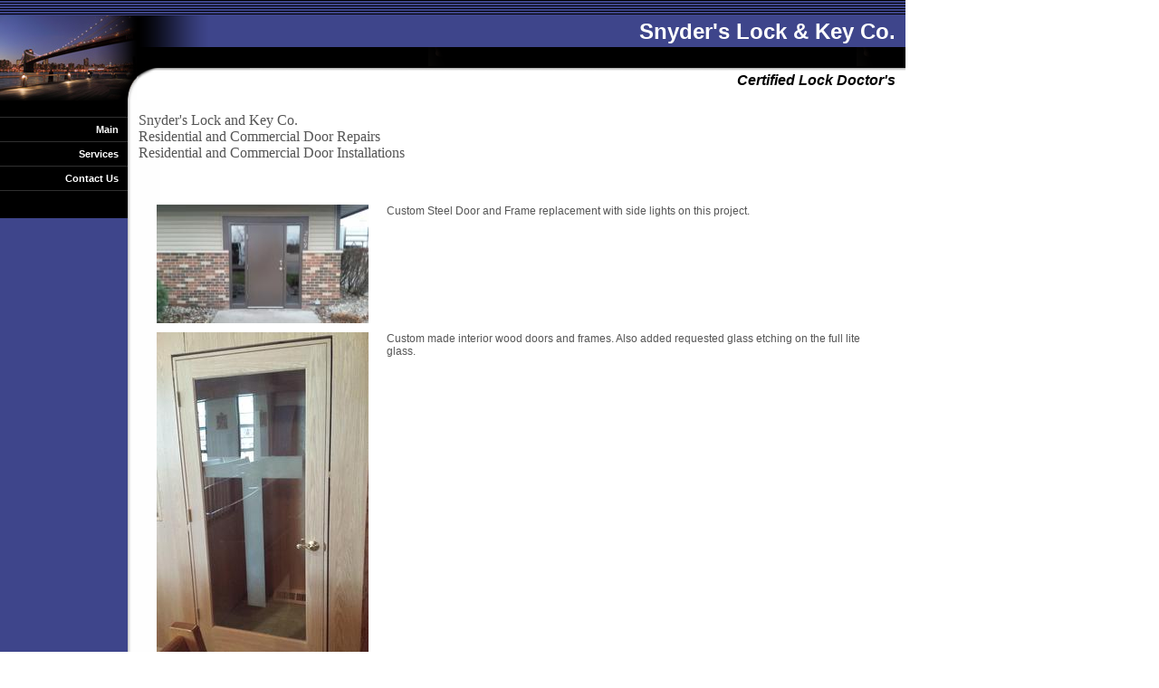

--- FILE ---
content_type: text/html
request_url: http://snyderslockandkey.com/services/newdoorsandrepairs.html
body_size: 17610
content:
<!DOCTYPE HTML PUBLIC "-//W3C//DTD HTML 4.01 Transitional//EN"
"http://www.w3.org/TR/html4/loose.dtd">
<html>
<head>
<meta name="robots" content="index, follow"><meta name="description" content="Snyders Lock and Key is a family owned and operated business serving all of North East Indiana since 1987. We have provided professional locksmith services to Residential, Commercial, Industrial and Automotive customers. We install and service locks, hardware, doors, camera systems, alarm systems, access control, safes, wooden and steel commercial doors, master key systems and more. With 3 trucks on the road daily, we can address your needs quickly. We are members of ALOA and SAVTA. We are also an authorized U.S. Lock Dealer.  "><meta name="keywords" content="Locksmith,Kendallville,North East Indiana,Lock Doctors,Locks,Keys,Security,Master Keys,Lockouts,Re-key,Alarm Systems,Access Control,Camera Systems,Door Installation,Restricted Keys,Key Duplication,Door Closers,Panic Bars,Safes,Safe Service,Pushbutton Locks,Snyders,Professional Locksmiths,ALOA,SAVTA"><META HTTP-EQUIV="CACHE-CONTROL" CONTENT="NO-CACHE"><META HTTP-EQUIV="PRAGMA" CONTENT="NO-CACHE">
<script language="javascript">
//-- These colors are used in design templates

var col_primary="#3E458B";
var col_secondary="#ffffff";
var col_tertiary="#000000";
var col_background="#3E458B";

</script>


<script language="JavaScript" src="../scripts/ic_globals_published.js"></script><script language="JavaScript" src="../scripts/user.js"></script><script language="JavaScript" src="../scripts/photoalbum.js"></script>
<title>Snyders Lock and Key Co Main Page</title>
<link rel="stylesheet" media="screen" href="../scripts/template.css"><link rel="stylesheet" media="all" href="../scripts/website.css"><link rel="stylesheet" media="print" href="../scripts/print.css"><link rel="stylesheet" media="all" href="../scripts/7custom.css"><link rel="stylesheet" media="all" href="../scripts/icwebsiteelement.css">
<style type="text/css" media="screen">
/***** All references to PNG images have to be placed here for IE to render them properly within subpages *****/
* html #website-title-back {
background-image:none;
filter:progid:DXImageTransform.Microsoft.AlphaImageLoader(enabled=true, sizingMethod=crop, src=../images/ic_067_title_bg.png);
}
* html #website-slogan-back {
background-image:none;
filter:progid:DXImageTransform.Microsoft.AlphaImageLoader(enabled=true, sizingMethod=crop, src=../images/ic_067_slogan_bg.png);
}
* html #nav-left #headertop #accent-container #accent-cover {
background-image:none;
filter:progid:DXImageTransform.Microsoft.AlphaImageLoader(enabled=true, sizingMethod=crop, src=../images/ic_067_accent_cover.png);
}

</style>
</head>
<body id="wide" onload="processMenus();sizeColumns();">
<div id="nav-left">
	<div id="headertop" class="primary">
		<div id="headertop-content">
			<div id="accent-container">
				<div class="accent">
					<div id="accent-cover"></div>
				</div>
			</div>
			<h1 id="website-title">Snyder&#39;s Lock &amp; Key Co.</h1>
			<h2 id="website-slogan">Certified Lock Doctor&#39;s</h2>
		</div>
	</div>
	<div id="copycontainer">
		<div id="navcontainer" class="background">
			<div style="background:#000;">&nbsp;</div>
			<div id="nav-wrapper" class="tertiary">
				<div><a href="../main.html" class="tertiary" target="_self"><h3>Main</h3></a></div>
<div><a href="../services.html" class="tertiary" target="_self"><h3>Services</h3></a><div class="submenu"><div><a href="../services/alarmservices.html" class="tertiary" target="_self"><h3>Alarm Services</h3></a></div><div><a href="../services/automotive.html" class="tertiary" target="_self"><h3>Automotive</h3></a></div><div><a href="../services/newdoorsandrepairs.html" class="tertiary" target="_self"><h3>New Doors and Repairs </h3></a></div><div><a href="../services/safework.html" class="tertiary" target="_self"><h3>Safe Work</h3></a></div></div></div>
<div><a href="../contactus.html" class="tertiary" target="_self"><h3>Contact Us</h3></a></div>

			</div>
		</div>
		<div id="inner">
			<div id="content">
				<table id="content-table">
		       	 	<tr>
						<td id="content-table-main" align="left" valign="top">
							<!-- Start Superstats code version 3.0b.  Copyright 1997-2001 MyComputer.com, Inc. More info available at http://www.mycomputer.com --><script language="JavaScript">/* You may give each page an identifying name, server, and channel on the next lines. */var pageName = "New Doors and Repairs ";/**** DO NOT ALTER ANYTHING BELOW THIS LINE! ****/var code = ' '; </script><script src="http://code.superstats.com/code/ss/vsign_3997325/0/30b"></script><script language="JavaScript">br = navigator.appName + parseInt(navigator.appVersion);if (code != ' ' || br == 'Netscape2') document.write(code);else document.write(''+ ' <im'+'g'+ ' src="http://stats.superstats.com/b/ss/vsign_3997325/1'+ '?pageName=' +escape(pageName) + '" border=0>');</script><noscript><img src="http://stats.superstats.com/b/ss/vsign_3997325/1"border=0></noscript><!--End Superstats tracking code. --><!-- Start content section --><div id="pagecols">
<div id="column1">
<div id="colbody1" class="colbody">
<div class="building_block" id="pgbldblk3">
<div class="blockbody" id="body_pgbldblk3">
<table border="0" name="" width="100%" cellpadding="5" cellspacing="0">
<tr align="" valign="">
<td colspan="" rowspan="" width="100%" align="" valign="top">
             <div><span style="font-family: 'book antigua','palatino linotype',garamond,georgia,'times new roman','ms mincho',serif; font-size: medium;">Snyder's Lock and Key Co.<br />Residential and Commercial Door Repairs<br />Residential and Commercial Door Installations<br /></span><span style="font-family: 'book antigua','palatino linotype',garamond,georgia,'times new roman','ms mincho',serif; font-size: medium;"></span></div><br>
          
</td>
</tr>
</table>
</div>
</div>
<div class="building_block" id="pgbldblk7">
<div class="blockbody" id="body_pgbldblk7">
<table border="0" name="" width="100%" cellpadding="5" cellspacing="0">
<tr align="" valign="">
<td colspan="" rowspan="" width="100%" align="" valign="top">
             
<br>
          
</td>
</tr>
</table>
</div>
</div>
<div class="building_block" id="pgbldblk11">
<div class="blockbody" id="body_pgbldblk11">
<table border="0" name="" width="100%" cellpadding="5" cellspacing="0">
<tr align="" valign="">
<td colspan="" rowspan="" width="33%" align="center" valign="top">
			<table summary="image table" cellpadding="0" cellspacing="0" border="0" width="259" style=""><tr>
<td align="center" valign="top">
<table cellpadding="0" cellspacing="0" border="0" width="100%">
<tr>
<td align="center"><img width="234" src="../images/234_20161228_162937.jpg" alt="" style="" border="0" height="131"></td>
</tr>
<tr>
<td align="center"></td>
</tr>
</table>
</td>
</tr></table>
		  </td><td colspan="" rowspan="" width="67%" align="" valign="top">
          	<div>Custom Steel Door and Frame replacement with side lights on this project.</div><br>
          
</td>
</tr>
</table>
</div>
</div>
<div class="building_block" id="pgbldblk17">
<div class="blockbody" id="body_pgbldblk17">
<table border="0" name="" width="100%" cellpadding="5" cellspacing="0">
<tr align="" valign="">
<td colspan="" rowspan="" width="33%" align="center" valign="top">
				<table summary="image table" cellpadding="0" cellspacing="0" border="0" width="259" style=""><tr>
<td align="center" valign="top">
<table cellpadding="0" cellspacing="0" border="0" width="100%">
<tr>
<td align="center"><img width="234" src="../images/234_20140806_134931.jpg" alt="" style="" border="0" height="416"></td>
</tr>
<tr>
<td align="center"></td>
</tr>
</table>
</td>
</tr></table>
		  </td><td colspan="" rowspan="" width="67%" align="" valign="top">
				<div>Custom made interior wood doors and frames. Also added requested glass etching on the full lite glass.</div><br>
          
</td>
</tr>
</table>
</div>
</div>
<div class="building_block" id="pgbldblk33">
<div class="blockbody" id="body_pgbldblk33">
<table border="0" name="" width="100%" cellpadding="5" cellspacing="0">
<tr align="" valign="">
<td colspan="" rowspan="" width="100%" align="center" valign="middle">
			<!--New Photoalbum--><img src="" id="enlargedImage36" class="enlargedImage" onmouseout="this.style.display = 'none'" onmouseover="this.style.display = 'block'" style="display: none;"><div id="titleHover36" class="titleHover" onmouseout="this.style.display = 'none'" onmouseover="this.style.display = 'block'"></div>
<div id="detailScreen" class="detailScreen"></div>
<div id="detailsContainer36" class="detailsContainer">
<div id="details36" class="details">
<div id="popTitle36" class="popTitle"></div>
<table cellpadding="0" cellspacing="0" height="482" width="500">
<tr>
<td height="482" width="500" valign="middle" align="center"><img id="popImage36" class="popImage"></td>
</tr>
</table>
<div id="detailControls36" class="detailControls">
<img style="margin-left: 200px;" src="../images/photoalbum/button_photoPrev.jpg" onclick="pa36.showPrevDetail()" onmousedown="this.src=&quot;../images/photoalbum/button_photoPrev_ON.jpg&quot;" onmouseup="this.src=&quot;../images/photoalbum/button_photoPrev.jpg&quot;" border="0"><img id="detailplaybtn36" src="../images/photoalbum/button_photoPlay.jpg" onclick="pa36.initPlay(); swap('detailplaybtn36','detailpausebtn36'); swap('playbutton36','pausebutton36');" onmousedown="this.src=&quot;../images/photoalbum/button_photoPlay_ON.jpg&quot;" onmouseup="this.src=&quot;../images/photoalbum/button_photoPlay.jpg&quot;" border="0"><img id="detailpausebtn36" style="display: none" src="../images/photoalbum/button_photoPause.jpg" onclick="pa36.stop(); swap('detailpausebtn36','detailplaybtn36'); swap('pausebutton36','playbutton36');" onmousedown="this.src=&quot;../images/photoalbum/button_photoPause_ON.jpg&quot;" onmouseup="this.src=&quot;../images/photoalbum/button_photoPause.jpg&quot;" border="0"><img src="../images/photoalbum/button_photoNext.jpg" onclick="pa36.showNextDetail()" onmousedown="this.src=&quot;../images/photoalbum/button_photoNext_ON.jpg&quot;" onmouseup="this.src=&quot;../images/photoalbum/button_photoNext.jpg&quot;" border="0"><img style="margin-left: 140px;" onclick="pa36.closeDetails();" src="../images/photoalbum/detail_close.jpg" border="0"></div>
<div id="popDesc36" class="popDesc"></div>
</div>
</div>
<div id="mainContainer36" class="mainContainer">
<table cellpadding="0" cellspacing="0" width="100%" height="100%" style="padding: 0; margin: 0">
<tr>
<td id="imageContainer36" class="imageContainer" valign="middle" align="center" height="100%"></td>
</tr>
</table>
<div id="controls36" class="controls">
<a href="#" style="outline: none;" onclick="return false;"><img style="display: inline" src="../images/photoalbum/button_photoFirst.jpg" onclick="pa36.f_Slide()" onmousedown="this.src=&quot;../images/photoalbum/button_photoFirst_ON.jpg&quot;" onmouseup="this.src=&quot;../images/photoalbum/button_photoFirst.jpg&quot;" border="0"><img style="display: inline" src="../images/photoalbum/button_photoPrev.jpg" onclick="pa36.previous()" onmousedown="this.src=&quot;../images/photoalbum/button_photoPrev_ON.jpg&quot;" onmouseup="this.src=&quot;../images/photoalbum/button_photoPrev.jpg&quot;" border="0"><img style="display: inline" id="playbutton36" src="../images/photoalbum/button_photoPlay.jpg" onclick="pa36.initPlay(); swap('playbutton36','pausebutton36'); swap('detailplaybtn36','detailpausebtn36')" onmousedown="this.src=&quot;../images/photoalbum/button_photoPlay_ON.jpg&quot;" onmouseup="this.src=&quot;../images/photoalbum/button_photoPlay.jpg&quot;" border="0"><img id="pausebutton36" style="display: none" src="../images/photoalbum/button_photoPause.jpg" onclick="pa36.stop(); swap('pausebutton36','playbutton36'); swap('detailpausebtn36','detailplaybtn36')" onmousedown="this.src=&quot;../images/photoalbum/button_photoPause_ON.jpg&quot;" onmouseup="this.src=&quot;../images/photoalbum/button_photoPause.jpg&quot;" border="0"><img style="display: inline" src="../images/photoalbum/button_photoNext.jpg" onclick="pa36.next()" onmousedown="this.src=&quot;../images/photoalbum/button_photoNext_ON.jpg&quot;" onmouseup="this.src=&quot;../images/photoalbum/button_photoNext.jpg&quot;" border="0"><img style="display: inline" src="../images/photoalbum/button_photoLast.jpg" onclick="pa36.l_Slide()" onmousedown="this.src=&quot;../images/photoalbum/button_photoLast_ON.jpg&quot;" onmouseup="this.src=&quot;../images/photoalbum/button_photoLast.jpg&quot;" border="0"><img id="speed136" onclick="pa36.changeSpeed(slowest, 1, '../');" style="display: inline;" src="../images/photoalbum/button_photoSpeed1_ON.jpg" border="0"><img id="speed236" onclick="pa36.changeSpeed(slow, 2,'../');" style="display: inline;" src="../images/photoalbum/button_photoSpeed2_ON.jpg" border="0"><img id="speed336" onclick="pa36.changeSpeed(med, 3, '../');" style="display: inline;" src="../images/photoalbum/button_photoSpeed3_ON.jpg" border="0"><img id="speed436" onclick="pa36.changeSpeed(fast, 4, '../');" style="display: inline;" src="../images/photoalbum/button_photoSpeed4.jpg" border="0"><img id="speed536" onclick="pa36.changeSpeed(fastest, 5, '../');" style="display: inline;" src="../images/photoalbum/button_photoSpeed5.jpg" border="0"></a>
</div>
<div id="thumbContainer36" class="thumbContainer" style="width:100px;"></div>
<div id="photoFoot36" class="photoFoot">
<b>Image:</b>&nbsp;<span id="SlideNum36" class="SlideNum"></span>
</div>
</div>
<script language="Javascript"> 
		var imageAttributes36 = new Array;    
		imageAttributes36 = [{tnpath: '../images/70_Locknet_977958_pic_1.jpg', sspath: '../images/617_Locknet_977958_pic_1.jpg', olpath: '../images/360_Locknet_977958_pic_1.jpg', title: '', desc: '', alt: ''},{tnpath: '../images/70_Locknet_977958_pic_2.jpg', sspath: '../images/617_Locknet_977958_pic_2.jpg', olpath: '../images/360_Locknet_977958_pic_2.jpg', title: '', desc: '', alt: ''},{tnpath: '../images/52_20210224_122944.jpg', sspath: '../images/462_20210224_122944.jpg', olpath: '../images/270_20210224_122944.jpg', title: '', desc: '', alt: ''},{tnpath: '../images/70_20181003_101918.jpg', sspath: '../images/617_20181003_101918.jpg', olpath: '../images/360_20181003_101918.jpg', title: '', desc: '', alt: ''},{tnpath: '../images/70_20181003_112523.jpg', sspath: '../images/617_20181003_112523.jpg', olpath: '../images/360_20181003_112523.jpg', title: '', desc: '', alt: ''},{tnpath: '../images/70_Locknet_1001428_Pic_2.jpg', sspath: '../images/617_Locknet_1001428_Pic_2.jpg', olpath: '../images/360_Locknet_1001428_Pic_2.jpg', title: '', desc: '', alt: ''},{tnpath: '../images/70_Locknet_1001428_Pic_1.jpg', sspath: '../images/617_Locknet_1001428_Pic_1.jpg', olpath: '../images/360_Locknet_1001428_Pic_1.jpg', title: '', desc: '', alt: ''}];
		pa36 = new PhotoAlbum(36,829, 4 ,"#ffffff", "#555555", "100", "3", "square", "true", imageAttributes36,"'trebuchet ms', tahoma, sans-serif","true", "true");
     </script>
	    </td>
</tr>
</table>
</div>
</div>
<div class="building_block" id="pgbldblk23">
<div class="blockbody" id="body_pgbldblk23">
<table border="0" name="" width="100%" cellpadding="5" cellspacing="0">
<tr align="" valign="">
<td colspan="" rowspan="" width="100%" align="" valign="top">
             
<br>
          
</td>
</tr>
</table>
</div>
</div>
<div class="building_block" id="pgbldblk27">
<div class="blockbody" id="body_pgbldblk27">
<table border="0" name="" width="100%" cellpadding="5" cellspacing="0">
<tr align="" valign="">
<td colspan="" rowspan="" width="100%" align="" valign="top">
             
<br>
          
</td>
</tr>
</table>
</div>
</div>
</div>
</div>
<div id="column2">
<div id="colbody2" class="colbody"></div>
</div>
<div id="column3">
<div id="colbody3" class="colbody"></div>
</div>
</div><div id="measurescroll" style="clear:both;"></div><table border="0" width="100%" cellpadding="0" cellspacing="0" id="other_footer">
<tr>
<td align="left" valign="middle"><DIV align=justify editor_id="mce_editor_0">Snyder's Lock &amp; Key Co.&nbsp;&nbsp;&nbsp;&nbsp;&nbsp;&nbsp;&nbsp;&nbsp;&nbsp;&nbsp;&nbsp;&nbsp; &nbsp; &nbsp;&nbsp;&nbsp; 1316 N Lima Rd, Kendallville IN 46755&nbsp;&nbsp;&nbsp;&nbsp;&nbsp;&nbsp;&nbsp;&nbsp;&nbsp;&nbsp; &nbsp;&nbsp;&nbsp;&nbsp;&nbsp;&nbsp;&nbsp; 260-347-5774 </DIV></td>
</tr>
<tr>
<td align="left" valign="middle"></td>
</tr>
</table>
<!-- End content section -->
						</td>
					</tr>
				</table>
				<div id="footer"></div>
			</div>
		</div>
	</div>
	<div id="website-title-back" class="primary"></div>
	<div id="website-slogan-back" class="secondary"></div>
	<div id="docwrapper">&nbsp;</div>
</div>
<script language="javaScript">
// Column Height Script
function pngHeight() {
	if (document.getElementById('nav-left') || document.getElementById('nav-right')) {
		var pngH = 400;
		var pngHft = 40;
		if(document.getElementById('other_footer')) {
			pngH = document.getElementById('other_footer').offsetTop;
			pngHft = document.getElementById('other_footer').clientHeight;
		}
		if (document.all) {
			document.getElementById('navcontainer').style.height=(pngH + pngHft + 24);
			document.getElementById('inner').style.height=(pngH + pngHft);
		}
		else {
			document.getElementById('navcontainer').style.height=(pngH + pngHft + 24) + "px";
			document.getElementById('inner').style.height=(pngH + pngHft) + "px";
		}
	}
}
var oldhandler = window.onload;
window.onload = (typeof oldhandler == "function")
    ? function() { oldhandler(); pngHeight(); } : pngHeight;
</script>
</body>
</html>


--- FILE ---
content_type: text/css
request_url: http://snyderslockandkey.com/scripts/template.css
body_size: 6808
content:
/*
-----------------------------------------------------------------------------------------
CSS document: ImageCafe Template Styles
Created: 02/27/2006
Last Modified: 03/02/2006
NOTE: Template styles included here cannot be changed by the customer
-------------------------------------------------------------------------------------- */
* {margin:0;padding:0;}  /* zero out everything */
body {width:100%;}
/*
-----------------------------------------------------------------------------------------
Global
-------------------------------------------------------------------------------------- */
div {position:relative;}
h1, h2, h3, h4, h5, h6 {margin:10px;}
h1#website-title {margin:0;}
h2#website-slogan {margin:0;}
#navcontainer div h3 {margin:0;}
ul, ol {
	margin:10px;
	padding:0 0 0 20px;
}
ol {padding:0 0 0 30px;}
blockquote {margin:10px 10px 10px 40px;}
.clearer {clear:both;}

/*
-----------------------------------------------------------------------------------------
General Layout Structure
-------------------------------------------------------------------------------------- */
#nav-top, #nav-left, #nav-right {
	float:left;
	width:100%;
}
#website-title {
	position: absolute;
	width:500px;
	height:52px;
	top:4px;
	left:251px;
	text-align:right;
	z-index:10010;
	overflow: hidden;
}
#website-slogan {
	position: absolute;
    width:475px;
	height: 34px;
	left:276px;
	top:63px;
	text-align:right;
	z-index:10008;
	overflow: hidden;
}
#website-title-back {
	position:absolute;
	left: 151px;
	top: 17px;
	padding:9px 0 0 0;
	width:100px;
	height:26px;
	background-image:url(../images/ic_067_title_bg.png);
	background-repeat:no-repeat;
	background-position:0 0;
	z-index:10002;
}
#website-slogan-back {
	position:absolute;
	left: 151px;
	top: 52px;
	height: 10px;
	width:100px;
	margin:23px 0 0 0;
	padding:10px 10px 10px 15px;
	background-image:url(../images/ic_067_slogan_bg.png);
	background-repeat:no-repeat;
	background-position:0 0;
	overflow:hidden;
	z-index:10001;
}
.accent-none {display:none;}
.accent {
	float:left;
	width:151px;
	height:94px;
}
#docwrapper {
	clear:both;
	height:0;
	line-height:0 !important;
}

/*
-----------------------------------------------------------------------------------------
=#NAV-TOP
-------------------------------------------------------------------------------------- */
/*------------------ Does Not Apply to This Layout ------------------*/	
				
/*
-----------------------------------------------------------------------------------------
=#NAV-LEFT
-------------------------------------------------------------------------------------- */
/*------------------ Layout ------------------*/	
#nav-left #headertop {
	float:left;
	padding:17px 0 0 0;
	width:100%;
	background-image:url(../images/ic_067_header_bg.gif);
	background-repeat:repeat-x;
	background-position:0 0;
	z-index: 10000;
}
	#nav-left #headertop #accent-container {float:left;}
		#nav-left #headertop #accent-container #accent-cover {
			position:absolute;
			top:0;
			left:0;
			width:151px;
			height:94px;
			background-image:url(../images/ic_067_accent_cover.png);
			background-repeat:no-repeat;
			background-position:0 0;
		}
	#nav-left #headertop #headertop-content {
		float:left;
		width:750px;
	}
#nav-left #copycontainer {
	float:left;
	width:750px;
}
#nav-left #navcontainer {
	float:left;
	width:141px;
	z-index:1000;
}
	#nav-left #navcontainer #nav-wrapper {
		float:left;
		padding:0 0 30px 0;
		width:141px;
		border-top:1px solid #303030;
		z-index:1000;
	}
#nav-left #inner {
	float:left;
	width:609px;
	z-index:0;
}
	#nav-left #inner #content {
		float:left;
		width:609px;
		background:#fff url(../images/ic_067_content_bg.gif) repeat-y top left;
		z-index:0;
	}
		#nav-left #inner #content #footer {
			float:left;
			padding:10px;
		}
		
/*------------------ Navigation Elements ------------------*/
#nav-left #navcontainer #nav-wrapper div, #nav-left #navcontainer #nav-wrapper div h3 {
	float:right;
	display:block;
	cursor:pointer;
}
	#nav-left #navcontainer #nav-wrapper div a:link, 
	#nav-left #navcontainer #nav-wrapper div a:active, 
	#nav-left #navcontainer #nav-wrapper div a:visited {
		float:right;
		padding:7px 10px 7px 5px;
		width:126px;
		border-bottom:1px solid #303030;
		text-decoration:none;
		word-wrap: break-word;
	}
	#nav-left #navcontainer #nav-wrapper div a:hover {padding-top:7px;}
		#nav-left #navcontainer #nav-wrapper div div.submenu, 
		#nav-left #navcontainer #nav-wrapper div div.submenu h3 {
			float:left;
			display:block;
		}
		#nav-left #navcontainer #nav-wrapper div div.submenu {
			position:absolute;
			top:0;
			left:0;
			visibility: hidden;
			width:141px;
			border:1px solid #fff;
			border-bottom:none;
			z-index:1000;
		}
			#nav-left #navcontainer #nav-wrapper div div.submenu div {
				display:block;
				margin:0;
			}
			#nav-left #navcontainer #nav-wrapper div div.submenu a:link, 
			#nav-left #navcontainer #nav-wrapper div div.submenu a:active, 
			#nav-left #navcontainer #nav-wrapper div div.submenu a:visited {
				float:left;
				margin:0;
				border-bottom:1px solid #fff;
				word-wrap: break-word;
			}
			#nav-left #navcontainer #nav-wrapper div div.submenu a:hover {
				padding-top:7px;
				border-top:0;
			}

/*------------------ Table Structures ------------------*/	
#nav-left #content-table {
	float:left;
	width:100%;
}
	#nav-left #content-table-main {width:100%;}
		#nav-left #content-table-main p {margin:10px 10px 15px 10px;}

	
/*
-----------------------------------------------------------------------------------------
=#NAV-RIGHT
-------------------------------------------------------------------------------------- */
/*------------------ Does Not Apply to This Layout ------------------*/	



/*
-----------------------------------------------------------------------------------------
WIDE LAYOUT STYLES
-------------------------------------------------------------------------------------- */

/*------------------------------------ NAV-TOP ------------------------------------*/
/*------------------ Does Not Apply to This Layout ------------------*/	

/*------------------------------------ NAV-LEFT ------------------------------------*/
body#wide #nav-left #copycontainer {width:1000px;}
body#wide #nav-left #headertop {width:1000px;}
body#wide #nav-left #inner {width:859px;}
body#wide #nav-left #inner #content {width:859px;}

/*body#wide {width:1000px;}*/
body#wide #nav-left #website-title { width:738px; }
body#wide #nav-left #website-slogan { width:713px; }
/*body#wide #nav-left #website-title-back { width:599px; }
body#wide #nav-left #website-slogan-back { width:574px; }
*/
/*------------------------------------ NAV-RIGHT ------------------------------------*/
/*------------------ Does Not Apply to This Layout ------------------*/	


--- FILE ---
content_type: text/css
request_url: http://snyderslockandkey.com/scripts/website.css
body_size: 1658
content:
*.primary {background-color: rgb(62, 69, 139)}
*.secondary {background-color: rgb(255, 255, 255)}
*.tertiary {background-color: rgb(0, 0, 0)}
*.background {background-color: rgb(62, 69, 139)}
h1#website-title {font-family: arial, verdana, sans-serif; font-size: 24px; font-weight: bold; color: rgb(255, 255, 255); font-style: normal; text-decoration: none}
h2#website-slogan {font-family: arial, verdana, sans-serif; font-size: 16px; font-weight: bold; color: rgb(0, 0, 0); font-style: italic; text-decoration: none}
*#content {font-family: "trebuchet ms", tahoma, sans-serif; font-size: 12px; font-weight: normal; color: rgb(85, 85, 85); font-style: normal; text-decoration: none}
*#content a:link {font-weight: normal; color: rgb(88, 121, 147); font-style: normal; text-decoration: underline}
*#content a:active {font-weight: normal; color: rgb(88, 121, 147); font-style: normal; text-decoration: underline}
*#content a:visited {font-weight: normal; color: rgb(88, 121, 147); font-style: normal; text-decoration: underline}
*#content a:hover {font-weight: normal; color: rgb(79, 109, 132); font-style: normal; text-decoration: underline}
*#navcontainer div a h3 {font-family: verdana, arial, sans-serif; font-size: 11px; font-weight: bold; color: rgb(255, 255, 255); font-style: normal; text-decoration: none}
*#navcontainer div a:hover h3 {font-weight: bold; color: rgb(255, 255, 255); font-style: normal; text-decoration: none}
*#navcontainer div a:hover {font-weight: bold; color: rgb(255, 255, 255); font-style: normal; text-decoration: none}
*.accent {background: transparent url(../images/222602.jpg) no-repeat top left}


--- FILE ---
content_type: text/css
request_url: http://snyderslockandkey.com/scripts/7custom.css
body_size: 2839
content:
#pagecols {  width:849px;  text-align:left;}
#column1 {  float:left; 
 width:849px;  }
#colbody1 {  border-top-width: 0px; border-top-style: none;
padding-top: 5px;
border-right-width: 0px; border-right-style: none;
padding-right: 5px;
border-bottom-width: 0px; border-bottom-style: none;
padding-bottom: 5px;
border-left-width: 0px; border-left-style: none;
padding-left: 5px;
  }
#body_pgbldblk3 { border-top-width: 0px; border-top-style: none;
padding-top: 5px;
border-right-width: 0px; border-right-style: none;
padding-right: 5px;
border-bottom-width: 0px; border-bottom-style: none;
padding-bottom: 5px;
border-left-width: 0px; border-left-style: none;
padding-left: 5px;
  width: 829px;   overflow: hidden;
  }
#body_pgbldblk7 { border-top-width: 0px; border-top-style: none;
padding-top: 5px;
border-right-width: 0px; border-right-style: none;
padding-right: 5px;
border-bottom-width: 0px; border-bottom-style: none;
padding-bottom: 5px;
border-left-width: 0px; border-left-style: none;
padding-left: 5px;
  width: 829px;   overflow: hidden;
  }
#body_pgbldblk11 { border-top-width: 0px; border-top-style: none;
padding-top: 5px;
border-right-width: 0px; border-right-style: none;
padding-right: 5px;
border-bottom-width: 0px; border-bottom-style: none;
padding-bottom: 5px;
border-left-width: 0px; border-left-style: none;
padding-left: 5px;
  width: 829px;   overflow: hidden;
  }
#body_pgbldblk17 { border-top-width: 0px; border-top-style: none;
padding-top: 5px;
border-right-width: 0px; border-right-style: none;
padding-right: 5px;
border-bottom-width: 0px; border-bottom-style: none;
padding-bottom: 5px;
border-left-width: 0px; border-left-style: none;
padding-left: 5px;
  width: 829px;   overflow: hidden;
  }
#body_pgbldblk33 { border-top-width: 0px; border-top-style: none;
padding-top: 5px;
border-right-width: 0px; border-right-style: none;
padding-right: 5px;
border-bottom-width: 0px; border-bottom-style: none;
padding-bottom: 5px;
border-left-width: 0px; border-left-style: none;
padding-left: 5px;
  width: 829px;   overflow: hidden;
  }
#body_pgbldblk23 { border-top-width: 0px; border-top-style: none;
padding-top: 5px;
border-right-width: 0px; border-right-style: none;
padding-right: 5px;
border-bottom-width: 0px; border-bottom-style: none;
padding-bottom: 5px;
border-left-width: 0px; border-left-style: none;
padding-left: 5px;
  width: 829px;   overflow: hidden;
  }
#body_pgbldblk27 { border-top-width: 0px; border-top-style: none;
padding-top: 5px;
border-right-width: 0px; border-right-style: none;
padding-right: 5px;
border-bottom-width: 0px; border-bottom-style: none;
padding-bottom: 5px;
border-left-width: 0px; border-left-style: none;
padding-left: 5px;
  width: 829px;   overflow: hidden;
  }
#column2 {  float:left;  }
#colbody2 {   }
#column3 {  float:left;  }
#colbody3 {   }


--- FILE ---
content_type: application/x-javascript
request_url: http://code.superstats.com/code/ss/vsign_3997325/0/30b
body_size: 4446
content:
var s_un,s_ios=0,s_code='',code='',pageName,server,channel,pageType,
pageValue,product,prop1,prop2,prop3,prop4,prop5,prop6,prop7,prop8,
prop9,prop10,prop11,prop12,prop13,prop14,prop15,prop16,prop17,prop18,
prop19,prop20,
s_vb,s_e=false,s_n=navigator,s_u=s_n.userAgent,s_apn=s_n.appName,s_w=
s_n.appVersion,s_apv,s_i,s_ie=s_w.indexOf('MSIE '),s_ns6=s_u.indexOf(
'Netscape6/');if(s_w.indexOf('Opera')>=0||s_u.indexOf('Opera')>=0)
s_apn='Opera';if(s_ie>0){s_apv=parseInt(s_i=s_w.substring(s_ie+5));if(
s_apv>3)s_apv=parseFloat(s_i);}else if(s_ns6>0)s_apv=parseFloat(
s_u.substring(s_ns6+10));else s_apv=parseFloat(s_w);if(s_apv>=4&&s_apn
!='Opera'&&(s_ns6<0||s_apv>=6.1))s_ios=1;function s_it(un){var imn=
's_i_'+un;if(s_ios&&!document.images[imn])document.write('<im'
+'g name="'+imn+'" height=1 width=1>')}function s_rep(s,o,n){var c=
s.indexOf(o);while(c>=0){s=s.substr(0,c)+n+s.substr(c+1,s.length);c=
s.indexOf(o)}return s}function s_esc(s){return s_rep(escape(s),'+',
'%2B')}function s_et(){window.onerror=window.oe;s_e=1;s_code=s_dc(
s_un);if(s_code)document.write(s_code);s_e=0;return true}
function s_dc(un){s_un=un;var unc=s_rep(un,'_','-'),imn='s_i_'+un,r=''
,r_d=0;if(!s_e){
/*@cc_on@if(@_jscript_version>=5){try{r=parent.document.referrer;}catch(e){s_e=1}r_d=1}@end@*/
if(!r_d){if(s_u.indexOf('Mac')>=0&&s_u.indexOf('MSIE 4')>=0)r=
document.referrer;else{window.oe=window.onerror;window.onerror=s_et;r=
parent.document.referrer}}}r=r?r:(s_e?'External Frame Referrer':'NULL'
);document.cookie='s_cc=true';var tm=new Date,sess='ss'+Math.floor(
tm.getTime()/10800000)%10+tm.getTime()%10000000000000,s='',c='',v='',
p='',bw='',bh='',j='1.0',vb=s_vb?s_vb:'',a=s_apn+' '+s_apv,g=
window.location.href,o=navigator.platform,yr=tm.getYear(),t=
tm.getDate()+'/'+tm.getMonth()+'/'+(yr<1900?yr+1900:yr)+' '
+tm.getHours()+':'+tm.getMinutes()+':'+tm.getSeconds()+' '+tm.getDay()
+' '+tm.getTimezoneOffset(),k=document.cookie.indexOf('s_cc=')>=0?'Y':
'N',hp='',ct='';if(s_apv>=4)s=screen.width+'x'+screen.height;if(s_apn
=='Netscape'||s_apn=='Opera'){if(s_apv>=3){j='1.1';var i1=0,i2=0,sta;
while(i2<30&&i1<navigator.plugins.length){sta=
navigator.plugins[i1].name;if(sta.length>100)sta=sta.substring(0,100);
sta+=';';if(p.indexOf(sta)<0)p+=sta;i1++;i2++}v=navigator.javaEnabled(
)?'Y':'N'}if(s_apv>=4){j='1.2';c=screen.pixelDepth;bw=
window.innerWidth;bh=window.innerHeight}if(s_apv>=4.06)j='1.3'}else if
(s_apn=='Microsoft Internet Explorer'){if(s_apv<4)r='NULL';if(s_apv>=4
){v=navigator.javaEnabled()?'Y':'N';j='1.2';c=screen.colorDepth}if(
s_apv>=5){bw=document.documentElement.offsetWidth;bh=
document.documentElement.offsetHeight;j='1.3';if(s_u.indexOf('Mac')<0)
{document.body.addBehavior("#default#homePage");hp=
document.body.isHomePage(location.href)?"Y":"N";
document.body.addBehavior("#default#clientCaps");ct=
document.body.connectionType}}} 
code='https://stats.superstats.com/b/ss/'+un+'/1/c4.3/'
+sess+'?'+(s_apn!='Opera'?'[AQB]':'')+'&box=code.superstats.com'
+(r?'&r='+s_esc(r):'')+(s?'&s='+s_esc(s):'')+(c?'&c='+s_esc(c):'')+(o?
'&o='+s_esc(o):'')+(j?'&j='+j:'')+(v?'&v='+v:'')+(k?'&k='+k:'')+(bw?
'&bw='+bw:'')+(bh?'&bh='+bh:'')+(t?'&t='+s_esc(t):'')+(vb?'&vb='+vb:''
)+(ct?'&ct='+s_esc(ct):'')+(hp?'&hp='+hp:'')+(pageName?'&pageName='
+s_esc(pageName):'')+(server?'&server='+s_esc(server):'')+(channel?
'&ch='+s_esc(channel):'')+(pageType?'&pageType='+s_esc(pageType):'')+(
pageValue?'&pageValue='+s_esc(pageValue):'')+(product?'&product='
+s_esc(product):'')+(prop1?'&c1='+s_esc(prop1):'')+(prop2?'&c2='
+s_esc(prop2):'')+(prop3?'&c3='+s_esc(prop3):'')+(prop4?'&c4='+s_esc(
prop4):'')+(prop5?'&c5='+s_esc(prop5):'')+(prop6?'&c6='+s_esc(prop6):
'')+(prop7?'&c7='+s_esc(prop7):'')+(prop8?'&c8='+s_esc(prop8):'')+(
prop9?'&c9='+s_esc(prop9):'')+(prop10?'&c10='+s_esc(prop10):'')+(
prop11?'&c11='+s_esc(prop11):'')+(prop12?'&c12='+s_esc(prop12):'')+(
prop13?'&c13='+s_esc(prop13):'')+(prop14?'&c14='+s_esc(prop14):'')+(
prop15?'&c15='+s_esc(prop15):'')+(prop16?'&c16='+s_esc(prop16):'')+(
prop17?'&c17='+s_esc(prop17):'')+(prop18?'&c18='+s_esc(prop18):'')+(
prop19?'&c19='+s_esc(prop19):'')+(prop20?'&c20='+s_esc(prop20):'')
+(g?'&g='+s_esc(g):'')+(a?'&a='+s_esc(a):'')+(p?'&p='+s_esc(p):'')+(
s_apn!='Opera'?'[AQE]':'');if(s_ios&&document.images[imn]){
document.images[imn].src=code;code=''}else code='<im'+'g sr'+'c="'
+code+'" width=1 height=1>';return code}
s_it('vsign_3997325');s_code=code=s_dc('vsign_3997325')
